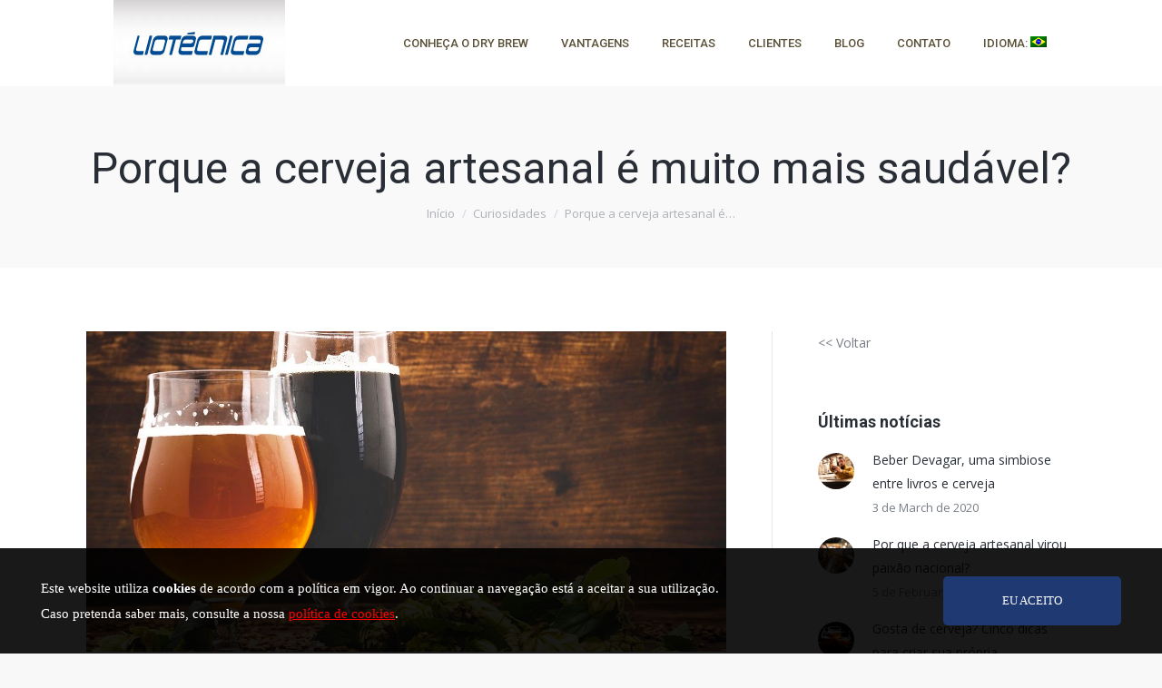

--- FILE ---
content_type: text/html; charset=UTF-8
request_url: http://www.maltdrybrew.com/porque-a-cerveja-artesanal-e-muito-mais-saudavel/
body_size: 13676
content:
<!DOCTYPE html>
<!--[if !(IE 6) | !(IE 7) | !(IE 8)  ]><!-->
<html lang="pt-BR" class="no-js">
<!--<![endif]-->
<head>
	<meta charset="UTF-8" />
		<meta name="viewport" content="width=device-width, initial-scale=1, maximum-scale=1, user-scalable=0">
		<meta name="theme-color" content="1"/>	<link rel="profile" href="http://gmpg.org/xfn/11" />
	        <script type="text/javascript">
            if (/Android|webOS|iPhone|iPad|iPod|BlackBerry|IEMobile|Opera Mini/i.test(navigator.userAgent)) {
                var originalAddEventListener = EventTarget.prototype.addEventListener,
                    oldWidth = window.innerWidth;

                EventTarget.prototype.addEventListener = function (eventName, eventHandler, useCapture) {
                    if (eventName === "resize") {
                        originalAddEventListener.call(this, eventName, function (event) {
                            if (oldWidth === window.innerWidth) {
                                return;
                            }
                            else if (oldWidth !== window.innerWidth) {
                                oldWidth = window.innerWidth;
                            }
                            if (eventHandler.handleEvent) {
                                eventHandler.handleEvent.call(this, event);
                            }
                            else {
                                eventHandler.call(this, event);
                            };
                        }, useCapture);
                    }
                    else {
                        originalAddEventListener.call(this, eventName, eventHandler, useCapture);
                    };
                };
            };
        </script>
		<title>Porque a cerveja artesanal é muito mais saudável? &#8211; Liotécnica | Dry Brew</title>
<link rel='dns-prefetch' href='//fonts.googleapis.com' />
<link rel='dns-prefetch' href='//s.w.org' />
<link rel="alternate" type="application/rss+xml" title="Feed para Liotécnica | Dry Brew &raquo;" href="http://www.maltdrybrew.com/feed/" />
<link rel="alternate" type="application/rss+xml" title="Feed de comentários para Liotécnica | Dry Brew &raquo;" href="http://www.maltdrybrew.com/comments/feed/" />
<link rel="alternate" type="application/rss+xml" title="Feed de comentários para Liotécnica | Dry Brew &raquo; Porque a cerveja artesanal é muito mais saudável?" href="http://www.maltdrybrew.com/porque-a-cerveja-artesanal-e-muito-mais-saudavel/feed/" />
		<script type="text/javascript">
			window._wpemojiSettings = {"baseUrl":"https:\/\/s.w.org\/images\/core\/emoji\/13.0.1\/72x72\/","ext":".png","svgUrl":"https:\/\/s.w.org\/images\/core\/emoji\/13.0.1\/svg\/","svgExt":".svg","source":{"concatemoji":"http:\/\/www.maltdrybrew.com\/wp-includes\/js\/wp-emoji-release.min.js?ver=5.6.16"}};
			!function(e,a,t){var n,r,o,i=a.createElement("canvas"),p=i.getContext&&i.getContext("2d");function s(e,t){var a=String.fromCharCode;p.clearRect(0,0,i.width,i.height),p.fillText(a.apply(this,e),0,0);e=i.toDataURL();return p.clearRect(0,0,i.width,i.height),p.fillText(a.apply(this,t),0,0),e===i.toDataURL()}function c(e){var t=a.createElement("script");t.src=e,t.defer=t.type="text/javascript",a.getElementsByTagName("head")[0].appendChild(t)}for(o=Array("flag","emoji"),t.supports={everything:!0,everythingExceptFlag:!0},r=0;r<o.length;r++)t.supports[o[r]]=function(e){if(!p||!p.fillText)return!1;switch(p.textBaseline="top",p.font="600 32px Arial",e){case"flag":return s([127987,65039,8205,9895,65039],[127987,65039,8203,9895,65039])?!1:!s([55356,56826,55356,56819],[55356,56826,8203,55356,56819])&&!s([55356,57332,56128,56423,56128,56418,56128,56421,56128,56430,56128,56423,56128,56447],[55356,57332,8203,56128,56423,8203,56128,56418,8203,56128,56421,8203,56128,56430,8203,56128,56423,8203,56128,56447]);case"emoji":return!s([55357,56424,8205,55356,57212],[55357,56424,8203,55356,57212])}return!1}(o[r]),t.supports.everything=t.supports.everything&&t.supports[o[r]],"flag"!==o[r]&&(t.supports.everythingExceptFlag=t.supports.everythingExceptFlag&&t.supports[o[r]]);t.supports.everythingExceptFlag=t.supports.everythingExceptFlag&&!t.supports.flag,t.DOMReady=!1,t.readyCallback=function(){t.DOMReady=!0},t.supports.everything||(n=function(){t.readyCallback()},a.addEventListener?(a.addEventListener("DOMContentLoaded",n,!1),e.addEventListener("load",n,!1)):(e.attachEvent("onload",n),a.attachEvent("onreadystatechange",function(){"complete"===a.readyState&&t.readyCallback()})),(n=t.source||{}).concatemoji?c(n.concatemoji):n.wpemoji&&n.twemoji&&(c(n.twemoji),c(n.wpemoji)))}(window,document,window._wpemojiSettings);
		</script>
		<style type="text/css">
img.wp-smiley,
img.emoji {
	display: inline !important;
	border: none !important;
	box-shadow: none !important;
	height: 1em !important;
	width: 1em !important;
	margin: 0 .07em !important;
	vertical-align: -0.1em !important;
	background: none !important;
	padding: 0 !important;
}
</style>
	<link rel='stylesheet' id='wp-block-library-css'  href='http://www.maltdrybrew.com/wp-includes/css/dist/block-library/style.min.css?ver=5.6.16' type='text/css' media='all' />
<link rel='stylesheet' id='wp-block-library-theme-css'  href='http://www.maltdrybrew.com/wp-includes/css/dist/block-library/theme.min.css?ver=5.6.16' type='text/css' media='all' />
<link rel='stylesheet' id='contact-form-7-css'  href='http://www.maltdrybrew.com/wp-content/plugins/contact-form-7/includes/css/styles.css?ver=5.3.2' type='text/css' media='all' />
<link rel='stylesheet' id='rs-plugin-settings-css'  href='http://www.maltdrybrew.com/wp-content/plugins/revslider/public/assets/css/settings.css?ver=5.4.8.3' type='text/css' media='all' />
<style id='rs-plugin-settings-inline-css' type='text/css'>
#rs-demo-id {}
</style>
<link rel='stylesheet' id='wp-date-remover-css'  href='http://www.maltdrybrew.com/wp-content/plugins/wp-date-remover/public/css/wp-date-remover-public.css?ver=1.0.0' type='text/css' media='all' />
<link rel='stylesheet' id='the7-Defaults-css'  href='http://www.maltdrybrew.com/wp-content/uploads/smile_fonts/Defaults/Defaults.css?ver=5.6.16' type='text/css' media='all' />
<link rel='stylesheet' id='the7-icomoon-material-24x24-css'  href='http://www.maltdrybrew.com/wp-content/uploads/smile_fonts/icomoon-material-24x24/icomoon-material-24x24.css?ver=5.6.16' type='text/css' media='all' />
<link rel='stylesheet' id='the7-icomoon-icomoonfree-16x16-css'  href='http://www.maltdrybrew.com/wp-content/uploads/smile_fonts/icomoon-icomoonfree-16x16/icomoon-icomoonfree-16x16.css?ver=5.6.16' type='text/css' media='all' />
<link rel='stylesheet' id='the7-icomoon-elegent-line-icons-32x32-css'  href='http://www.maltdrybrew.com/wp-content/uploads/smile_fonts/icomoon-elegent-line-icons-32x32/icomoon-elegent-line-icons-32x32.css?ver=5.6.16' type='text/css' media='all' />
<link rel='stylesheet' id='the7-icomoon-numbers-32x32-css'  href='http://www.maltdrybrew.com/wp-content/uploads/smile_fonts/icomoon-numbers-32x32/icomoon-numbers-32x32.css?ver=5.6.16' type='text/css' media='all' />
<link rel='stylesheet' id='the7-icomoon-pixeden-stroke-32x32-css'  href='http://www.maltdrybrew.com/wp-content/uploads/smile_fonts/icomoon-pixeden-stroke-32x32/icomoon-pixeden-stroke-32x32.css?ver=5.6.16' type='text/css' media='all' />
<!--[if lt IE 9]>
<link rel='stylesheet' id='vc_lte_ie9-css'  href='http://www.maltdrybrew.com/wp-content/plugins/js_composer/assets/css/vc_lte_ie9.min.css?ver=6.0.2' type='text/css' media='screen' />
<![endif]-->
<link rel='stylesheet' id='dt-web-fonts-css'  href='//fonts.googleapis.com/css?family=Roboto%3A300%2C400%2C500%2C600%2C700%7COpen+Sans%3A400%2C600%2C700&#038;ver=7.6.3.1' type='text/css' media='all' />
<link rel='stylesheet' id='dt-main-css'  href='http://www.maltdrybrew.com/wp-content/themes/dt-the7/css/main.min.css?ver=7.6.3.1' type='text/css' media='all' />
<link rel='stylesheet' id='dt-awsome-fonts-back-css'  href='http://www.maltdrybrew.com/wp-content/themes/dt-the7/fonts/FontAwesome/back-compat.min.css?ver=7.6.3.1' type='text/css' media='all' />
<link rel='stylesheet' id='dt-awsome-fonts-css'  href='http://www.maltdrybrew.com/wp-content/themes/dt-the7/fonts/FontAwesome/css/all.min.css?ver=7.6.3.1' type='text/css' media='all' />
<link rel='stylesheet' id='dt-fontello-css'  href='http://www.maltdrybrew.com/wp-content/themes/dt-the7/fonts/fontello/css/fontello.min.css?ver=7.6.3.1' type='text/css' media='all' />
<link rel='stylesheet' id='the7pt-static-css'  href='http://www.maltdrybrew.com/wp-content/plugins/dt-the7-core/assets/css/post-type.min.css?ver=7.6.3.1' type='text/css' media='all' />
<link rel='stylesheet' id='dt-custom-css'  href='http://www.maltdrybrew.com/wp-content/uploads/the7-css/custom.css?ver=ae4cac34584a' type='text/css' media='all' />
<link rel='stylesheet' id='dt-media-css'  href='http://www.maltdrybrew.com/wp-content/uploads/the7-css/media.css?ver=ae4cac34584a' type='text/css' media='all' />
<link rel='stylesheet' id='the7-mega-menu-css'  href='http://www.maltdrybrew.com/wp-content/uploads/the7-css/mega-menu.css?ver=ae4cac34584a' type='text/css' media='all' />
<link rel='stylesheet' id='the7-elements-albums-portfolio-css'  href='http://www.maltdrybrew.com/wp-content/uploads/the7-css/the7-elements-albums-portfolio.css?ver=ae4cac34584a' type='text/css' media='all' />
<link rel='stylesheet' id='the7-elements-css'  href='http://www.maltdrybrew.com/wp-content/uploads/the7-css/post-type-dynamic.css?ver=ae4cac34584a' type='text/css' media='all' />
<link rel='stylesheet' id='style-css'  href='http://www.maltdrybrew.com/wp-content/themes/dt-the7/style.css?ver=7.6.3.1' type='text/css' media='all' />
<script type='text/javascript' src='http://www.maltdrybrew.com/wp-includes/js/jquery/jquery.min.js?ver=3.5.1' id='jquery-core-js'></script>
<script type='text/javascript' src='http://www.maltdrybrew.com/wp-includes/js/jquery/jquery-migrate.min.js?ver=3.3.2' id='jquery-migrate-js'></script>
<script type='text/javascript' src='http://www.maltdrybrew.com/wp-content/plugins/revslider/public/assets/js/jquery.themepunch.tools.min.js?ver=5.4.8.3' id='tp-tools-js'></script>
<script type='text/javascript' src='http://www.maltdrybrew.com/wp-content/plugins/revslider/public/assets/js/jquery.themepunch.revolution.min.js?ver=5.4.8.3' id='revmin-js'></script>
<script type='text/javascript' src='http://www.maltdrybrew.com/wp-content/plugins/wp-date-remover/public/js/wp-date-remover-public.js?ver=1.0.0' id='wp-date-remover-js'></script>
<script type='text/javascript' id='dt-above-fold-js-extra'>
/* <![CDATA[ */
var dtLocal = {"themeUrl":"http:\/\/www.maltdrybrew.com\/wp-content\/themes\/dt-the7","passText":"Para ver esse post protegido, insira a senha abaixo:","moreButtonText":{"loading":"Carregando...","loadMore":"Veja mais"},"postID":"15441","ajaxurl":"http:\/\/www.maltdrybrew.com\/wp-admin\/admin-ajax.php","contactMessages":{"required":"One or more fields have an error. Please check and try again.","terms":"Please accept the privacy policy."},"ajaxNonce":"cf5ac409af","pageData":"","themeSettings":{"smoothScroll":"off","lazyLoading":false,"accentColor":{"mode":"gradient","color":"#004f85"},"desktopHeader":{"height":90},"floatingHeader":{"showAfter":94,"showMenu":true,"height":60,"logo":{"showLogo":true,"html":"<img class=\" preload-me\" src=\"http:\/\/www.maltdrybrew.com\/wp-content\/uploads\/2021\/12\/logo-maltdrybrew.jpg\" srcset=\"http:\/\/www.maltdrybrew.com\/wp-content\/uploads\/2021\/12\/logo-maltdrybrew.jpg 189w\" width=\"189\" height=\"95\"   sizes=\"189px\" alt=\"Liot\u00e9cnica | Dry Brew\" \/>","url":"http:\/\/www.maltdrybrew.com\/"}},"topLine":{"floatingTopLine":{"logo":{"showLogo":false,"html":""}}},"mobileHeader":{"firstSwitchPoint":990,"secondSwitchPoint":778,"firstSwitchPointHeight":90,"secondSwitchPointHeight":60},"stickyMobileHeaderFirstSwitch":{"logo":{"html":"<img class=\" preload-me\" src=\"http:\/\/www.maltdrybrew.com\/wp-content\/uploads\/2021\/12\/logo-maltdrybrew.jpg\" srcset=\"http:\/\/www.maltdrybrew.com\/wp-content\/uploads\/2021\/12\/logo-maltdrybrew.jpg 189w\" width=\"189\" height=\"95\"   sizes=\"189px\" alt=\"Liot\u00e9cnica | Dry Brew\" \/>"}},"stickyMobileHeaderSecondSwitch":{"logo":{"html":"<img class=\" preload-me\" src=\"http:\/\/www.maltdrybrew.com\/wp-content\/uploads\/2021\/12\/logo-maltdrybrew.jpg\" srcset=\"http:\/\/www.maltdrybrew.com\/wp-content\/uploads\/2021\/12\/logo-maltdrybrew.jpg 189w\" width=\"189\" height=\"95\"   sizes=\"189px\" alt=\"Liot\u00e9cnica | Dry Brew\" \/>"}},"content":{"textColor":"#594b37","headerColor":"#776b4e"},"sidebar":{"switchPoint":970},"boxedWidth":"1280px","stripes":{"stripe1":{"textColor":"#787d85","headerColor":"#3b3f4a"},"stripe2":{"textColor":"#8b9199","headerColor":"#ffffff"},"stripe3":{"textColor":"#ffffff","headerColor":"#ffffff"}}},"VCMobileScreenWidth":"768"};
var dtShare = {"shareButtonText":{"facebook":"Share on Facebook","twitter":"Tweet","pinterest":"Pin it","linkedin":"Share on Linkedin","whatsapp":"Share on Whatsapp","google":"Share on Google Plus"},"overlayOpacity":"85"};
/* ]]> */
</script>
<script type='text/javascript' src='http://www.maltdrybrew.com/wp-content/themes/dt-the7/js/above-the-fold.min.js?ver=7.6.3.1' id='dt-above-fold-js'></script>
<link rel="https://api.w.org/" href="http://www.maltdrybrew.com/wp-json/" /><link rel="alternate" type="application/json" href="http://www.maltdrybrew.com/wp-json/wp/v2/posts/15441" /><link rel="EditURI" type="application/rsd+xml" title="RSD" href="http://www.maltdrybrew.com/xmlrpc.php?rsd" />
<link rel="wlwmanifest" type="application/wlwmanifest+xml" href="http://www.maltdrybrew.com/wp-includes/wlwmanifest.xml" /> 
<meta name="generator" content="WordPress 5.6.16" />
<link rel="canonical" href="http://www.maltdrybrew.com/porque-a-cerveja-artesanal-e-muito-mais-saudavel/" />
<link rel='shortlink' href='http://www.maltdrybrew.com/?p=15441' />
<link rel="alternate" type="application/json+oembed" href="http://www.maltdrybrew.com/wp-json/oembed/1.0/embed?url=http%3A%2F%2Fwww.maltdrybrew.com%2Fporque-a-cerveja-artesanal-e-muito-mais-saudavel%2F" />
<link rel="alternate" type="text/xml+oembed" href="http://www.maltdrybrew.com/wp-json/oembed/1.0/embed?url=http%3A%2F%2Fwww.maltdrybrew.com%2Fporque-a-cerveja-artesanal-e-muito-mais-saudavel%2F&#038;format=xml" />
<style type="text/css">
.qtranxs_flag_pb {background-image: url(http://www.maltdrybrew.com/wp-content/plugins/qtranslate-x/flags/br.png); background-repeat: no-repeat;}
.qtranxs_flag_es {background-image: url(http://www.maltdrybrew.com/wp-content/plugins/qtranslate-x/flags/es.png); background-repeat: no-repeat;}
</style>
<link hreflang="pb" href="http://www.maltdrybrew.com/pb/porque-a-cerveja-artesanal-e-muito-mais-saudavel/" rel="alternate" />
<link hreflang="es" href="http://www.maltdrybrew.com/es/porque-a-cerveja-artesanal-e-muito-mais-saudavel/" rel="alternate" />
<link hreflang="x-default" href="http://www.maltdrybrew.com/porque-a-cerveja-artesanal-e-muito-mais-saudavel/" rel="alternate" />
<meta name="generator" content="qTranslate-X 3.4.6.8" />
<meta property="og:site_name" content="Liotécnica | Dry Brew" />
<meta property="og:title" content="Porque a cerveja artesanal é muito mais saudável?" />
<meta property="og:description" content="Porque em geral, cervejas artesanais podem ser classificadas como cervejas naturais. Isso porque são produzidas apenas com ingredientes naturais, o malte, um cereal, o lúpulo, uma planta, a água, a levedura ou fermento e dependendo do estilo, especiarias e frutas. Mas e aquela de sempre, do mercado, do churrascão? Não, aquela é uma cerveja quase&hellip;" />
<meta property="og:image" content="http://www.maltdrybrew.com/wp-content/uploads/2019/09/Cerveja-Artesanal.jpg" />
<meta property="og:url" content="http://www.maltdrybrew.com/porque-a-cerveja-artesanal-e-muito-mais-saudavel/" />
<meta property="og:type" content="article" />
<link rel="pingback" href="http://www.maltdrybrew.com/xmlrpc.php">
<meta name="generator" content="Powered by WPBakery Page Builder - drag and drop page builder for WordPress."/>
<meta name="generator" content="Powered by Slider Revolution 5.4.8.3 - responsive, Mobile-Friendly Slider Plugin for WordPress with comfortable drag and drop interface." />
<link rel="icon" href="http://www.maltdrybrew.com/wp-content/uploads/2017/07/favicon.png" type="image/png" sizes="16x16"/><link rel="icon" href="http://www.maltdrybrew.com/wp-content/uploads/2017/07/favicon.png" type="image/png" sizes="32x32"/><script type="text/javascript">function setREVStartSize(e){									
						try{ e.c=jQuery(e.c);var i=jQuery(window).width(),t=9999,r=0,n=0,l=0,f=0,s=0,h=0;
							if(e.responsiveLevels&&(jQuery.each(e.responsiveLevels,function(e,f){f>i&&(t=r=f,l=e),i>f&&f>r&&(r=f,n=e)}),t>r&&(l=n)),f=e.gridheight[l]||e.gridheight[0]||e.gridheight,s=e.gridwidth[l]||e.gridwidth[0]||e.gridwidth,h=i/s,h=h>1?1:h,f=Math.round(h*f),"fullscreen"==e.sliderLayout){var u=(e.c.width(),jQuery(window).height());if(void 0!=e.fullScreenOffsetContainer){var c=e.fullScreenOffsetContainer.split(",");if (c) jQuery.each(c,function(e,i){u=jQuery(i).length>0?u-jQuery(i).outerHeight(!0):u}),e.fullScreenOffset.split("%").length>1&&void 0!=e.fullScreenOffset&&e.fullScreenOffset.length>0?u-=jQuery(window).height()*parseInt(e.fullScreenOffset,0)/100:void 0!=e.fullScreenOffset&&e.fullScreenOffset.length>0&&(u-=parseInt(e.fullScreenOffset,0))}f=u}else void 0!=e.minHeight&&f<e.minHeight&&(f=e.minHeight);e.c.closest(".rev_slider_wrapper").css({height:f})					
						}catch(d){console.log("Failure at Presize of Slider:"+d)}						
					};</script>
<noscript><style type="text/css"> .wpb_animate_when_almost_visible { opacity: 1; }</style></noscript><style id='the7-custom-inline-css' type='text/css'>
.layzr-bg-off .layzr-bg {
    background-color: transparent;
}
</style>
</head>
<body class="post-template-default single single-post postid-15441 single-format-standard wp-embed-responsive the7-core-ver-2.0.7 no-comments dt-responsive-on accent-gradient srcset-enabled btn-flat custom-btn-color custom-btn-hover-color phantom-fade phantom-disable-decoration phantom-custom-logo-on floating-mobile-menu-icon top-header first-switch-logo-left first-switch-menu-right second-switch-logo-left second-switch-menu-right right-mobile-menu layzr-loading-on no-avatars popup-message-style dt-fa-compatibility the7-ver-7.6.3.1 wpb-js-composer js-comp-ver-6.0.2 vc_responsive">
<!-- The7 7.6.3.1 -->

<div id="page" >
	<a class="skip-link screen-reader-text" href="#content">Pular para o conteúdo</a>

<div class="masthead inline-header right full-height small-mobile-menu-icon mobile-menu-icon-bg-on show-device-logo show-mobile-logo"  role="banner">

	<div class="top-bar line-content top-bar-empty">
	<div class="top-bar-bg" ></div>
	<div class="mini-widgets left-widgets"></div><div class="mini-widgets right-widgets"></div></div>

	<header class="header-bar">

		<div class="branding">
	<div id="site-title" class="assistive-text">Liotécnica | Dry Brew</div>
	<div id="site-description" class="assistive-text">Extrato de Malte</div>
	<a class="" href="http://www.maltdrybrew.com/"><img class=" preload-me" src="http://www.maltdrybrew.com/wp-content/uploads/2021/12/logo-maltdrybrew.jpg" srcset="http://www.maltdrybrew.com/wp-content/uploads/2021/12/logo-maltdrybrew.jpg 189w" width="189" height="95"   sizes="189px" alt="Liotécnica | Dry Brew" /><img class="mobile-logo preload-me" src="http://www.maltdrybrew.com/wp-content/uploads/2021/12/logo-maltdrybrew.jpg" srcset="http://www.maltdrybrew.com/wp-content/uploads/2021/12/logo-maltdrybrew.jpg 189w" width="189" height="95"   sizes="189px" alt="Liotécnica | Dry Brew" /></a></div>

		<ul id="primary-menu" class="main-nav underline-decoration l-to-r-line outside-item-double-margin" role="navigation"><li class="menu-item menu-item-type-custom menu-item-object-custom menu-item-9 first"><a href='#conheca' data-level='1'><span class="menu-item-text"><span class="menu-text">Conheça o Dry Brew</span></span></a></li> <li class="menu-item menu-item-type-custom menu-item-object-custom menu-item-10"><a href='#vantagens' data-level='1'><span class="menu-item-text"><span class="menu-text">Vantagens</span></span></a></li> <li class="menu-item menu-item-type-custom menu-item-object-custom menu-item-11"><a href='#receitas' data-level='1'><span class="menu-item-text"><span class="menu-text">Receitas</span></span></a></li> <li class="menu-item menu-item-type-custom menu-item-object-custom menu-item-1290"><a href='#clientes' data-level='1'><span class="menu-item-text"><span class="menu-text">Clientes</span></span></a></li> <li class="menu-item menu-item-type-custom menu-item-object-custom menu-item-15145"><a href='#blog' data-level='1'><span class="menu-item-text"><span class="menu-text">Blog</span></span></a></li> <li class="menu-item menu-item-type-custom menu-item-object-custom menu-item-1292"><a href='#contato' data-level='1'><span class="menu-item-text"><span class="menu-text">Contato</span></span></a></li> <li class="qtranxs-lang-menu qtranxs-lang-menu-pb menu-item menu-item-type-custom menu-item-object-custom menu-item-has-children menu-item-15194 has-children"><a href='#' title='Português' class='not-clickable-item' data-level='1'><span class="menu-item-text"><span class="menu-text">Idioma:&nbsp;<img src="http://www.maltdrybrew.com/wp-content/plugins/qtranslate-x/flags/br.png" alt="Português" /></span></span></a><ul class="sub-nav gradient-hover hover-style-bg"><li class="qtranxs-lang-menu-item qtranxs-lang-menu-item-pb menu-item menu-item-type-custom menu-item-object-custom menu-item-15195 first"><a href='http://www.maltdrybrew.com/pb/porque-a-cerveja-artesanal-e-muito-mais-saudavel/' title='Português' data-level='2'><span class="menu-item-text"><span class="menu-text"><img src="http://www.maltdrybrew.com/wp-content/plugins/qtranslate-x/flags/br.png" alt="Português" />&nbsp;Português</span></span></a></li> <li class="qtranxs-lang-menu-item qtranxs-lang-menu-item-es menu-item menu-item-type-custom menu-item-object-custom menu-item-15196"><a href='http://www.maltdrybrew.com/es/porque-a-cerveja-artesanal-e-muito-mais-saudavel/' title='Español' data-level='2'><span class="menu-item-text"><span class="menu-text"><img src="http://www.maltdrybrew.com/wp-content/plugins/qtranslate-x/flags/es.png" alt="Español" />&nbsp;Español</span></span></a></li> </ul></li> </ul>
		
	</header>

</div>
<div class='dt-close-mobile-menu-icon'><span></span></div>
<div class='dt-mobile-header'>
	<ul id="mobile-menu" class="mobile-main-nav" role="navigation">
		<li class="menu-item menu-item-type-custom menu-item-object-custom menu-item-9 first"><a href='#conheca' data-level='1'><span class="menu-item-text"><span class="menu-text">Conheça o Dry Brew</span></span></a></li> <li class="menu-item menu-item-type-custom menu-item-object-custom menu-item-10"><a href='#vantagens' data-level='1'><span class="menu-item-text"><span class="menu-text">Vantagens</span></span></a></li> <li class="menu-item menu-item-type-custom menu-item-object-custom menu-item-11"><a href='#receitas' data-level='1'><span class="menu-item-text"><span class="menu-text">Receitas</span></span></a></li> <li class="menu-item menu-item-type-custom menu-item-object-custom menu-item-1290"><a href='#clientes' data-level='1'><span class="menu-item-text"><span class="menu-text">Clientes</span></span></a></li> <li class="menu-item menu-item-type-custom menu-item-object-custom menu-item-15145"><a href='#blog' data-level='1'><span class="menu-item-text"><span class="menu-text">Blog</span></span></a></li> <li class="menu-item menu-item-type-custom menu-item-object-custom menu-item-1292"><a href='#contato' data-level='1'><span class="menu-item-text"><span class="menu-text">Contato</span></span></a></li> <li class="qtranxs-lang-menu qtranxs-lang-menu-pb menu-item menu-item-type-custom menu-item-object-custom menu-item-has-children menu-item-15194 has-children"><a href='#' title='Português' class='not-clickable-item' data-level='1'><span class="menu-item-text"><span class="menu-text">Idioma:&nbsp;<img src="http://www.maltdrybrew.com/wp-content/plugins/qtranslate-x/flags/br.png" alt="Português" /></span></span></a><ul class="sub-nav gradient-hover hover-style-bg"><li class="qtranxs-lang-menu-item qtranxs-lang-menu-item-pb menu-item menu-item-type-custom menu-item-object-custom menu-item-15195 first"><a href='http://www.maltdrybrew.com/pb/porque-a-cerveja-artesanal-e-muito-mais-saudavel/' title='Português' data-level='2'><span class="menu-item-text"><span class="menu-text"><img src="http://www.maltdrybrew.com/wp-content/plugins/qtranslate-x/flags/br.png" alt="Português" />&nbsp;Português</span></span></a></li> <li class="qtranxs-lang-menu-item qtranxs-lang-menu-item-es menu-item menu-item-type-custom menu-item-object-custom menu-item-15196"><a href='http://www.maltdrybrew.com/es/porque-a-cerveja-artesanal-e-muito-mais-saudavel/' title='Español' data-level='2'><span class="menu-item-text"><span class="menu-text"><img src="http://www.maltdrybrew.com/wp-content/plugins/qtranslate-x/flags/es.png" alt="Español" />&nbsp;Español</span></span></a></li> </ul></li> 	</ul>
	<div class='mobile-mini-widgets-in-menu'></div>
</div>


		<div class="page-title title-center solid-bg page-title-responsive-enabled">
			<div class="wf-wrap">

				<div class="page-title-head hgroup"><h1 class="entry-title">Porque a cerveja artesanal é muito mais saudável?</h1></div><div class="page-title-breadcrumbs"><div class="assistive-text">Você está aqui:</div><ol class="breadcrumbs text-small" xmlns:v="http://rdf.data-vocabulary.org/#"><li typeof="v:Breadcrumb"><a rel="v:url" property="v:title" href="http://www.maltdrybrew.com/" title="">Início</a></li><li typeof="v:Breadcrumb"><a rel="v:url" property="v:title" href="http://www.maltdrybrew.com/category/curiosidades/">Curiosidades</a></li><li class="current">Porque a cerveja artesanal é&hellip;</li></ol></div>			</div>
		</div>

		

<div id="main" class="sidebar-right sidebar-divider-vertical"  >

	
	<div class="main-gradient"></div>
	<div class="wf-wrap">
	<div class="wf-container-main">

	

			<div id="content" class="content" role="main">

				
<article id="post-15441" class="post-15441 post type-post status-publish format-standard has-post-thumbnail category-curiosidades category-lifestyle-hobby category-60 category-11 description-off">

	<div class="post-thumbnail"><img class="preload-me lazy-load" src="data:image/svg+xml,%3Csvg%20xmlns%3D&#39;http%3A%2F%2Fwww.w3.org%2F2000%2Fsvg&#39;%20viewBox%3D&#39;0%200%201200%20600&#39;%2F%3E" data-src="http://www.maltdrybrew.com/wp-content/uploads/2019/09/Cerveja-Artesanal-1200x600.jpg" data-srcset="http://www.maltdrybrew.com/wp-content/uploads/2019/09/Cerveja-Artesanal-1200x600.jpg 1200w" width="1200" height="600"  title="beer surrounded by hops on wooden background" alt="" /></div><div class="entry-content"><p>Porque em geral, cervejas artesanais podem ser classificadas como cervejas naturais. Isso porque são produzidas apenas com ingredientes naturais, o malte, um cereal, o lúpulo, uma planta, a água, a levedura ou fermento e dependendo do estilo, especiarias e frutas. Mas e aquela de sempre, do mercado, do churrascão? Não, aquela é uma cerveja quase artificial e eu te conto porque.</p>
<p>Pra começar, nossa legislação permite a substituição de até 45% do malte por outra fonte de açúcar (o malte fornece açúcar nobre pra fermentação acontecer) e a grande indústria opta pelo uso de um ingrediente chamado “high maltose”, uma espécie de xarope superconcentrado extraído do milho. Seria como o açúcar de cana refinado, que não é um ingrediente artificial (chegaremos lá), mas não é dos mais saudáveis. E a grande indústria usa isso, porque é muito mais barato do que o malte, mas não traz cor nem sabor pra cerveja, só serve pra gerar álcool, e cá entre nós, eles não estão muito preocupados em oferecer um produto saboroso e isso deveria te preocupar.</p>
<div class="teads-adCall"></div>
<p>Pois bem, além dessa substituição do malte por um açúcar de menor qualidade, há nas grandes indústrias um processo de aceleração da fermentação e maturação da cerveja, que deveria ficar no mínimo 20 dias em produção, mas esse pessoal consegue diminuir pra 7 dias, porque precisam liberar espaço nos tanques, e pra fazer isso usam artifícios. Por exemplo, para evitar a formação de espuma durante a fermentação, o que é natural do processo, utilizam “polidimetilsiloxano” e fazem isso pra ter mais espaço no tanque e lucrar mais. Sinistro né? Mas tem</p>
<div class="quote-wrapper right">
<h2 class="quote-content"><span class="left-quote">“</span>Não bastasse isso, algumas cervejas levam corante. Isso mesmo, corante. Aquela “cerveja preta” comum por exemplo, é escurecida com “corante caramelo IV”, o mesmo da coca-cola, por isso ela é tão adocicada. Enquanto uma cerveja escura de verdade, é feita com maltes tostados e torrados, ingredientes naturais.<span class="right-quote">”</span></h2>
</div>
<p>mais, por usar pouca quantidade de malte e principalmente de lúpulo, que tem propriedades antioxidantes e estabilizantes, precisam usar “ascorbato de sódio”, “sulfito de potássio” entre outros, a lista é grande. E o pior, isso não precisa ser declarado no rótulo, você vai ler apenas “antioxidante INS 315” e “estabilizante INS 405” ou coisa do tipo.</p>
<p>Não bastasse isso, algumas cervejas levam corante. Isso mesmo, corante. Aquela “cerveja preta” comum por exemplo, é escurecida com “corante caramelo IV”, o mesmo da coca-cola, por isso ela é tão adocicada. Enquanto uma cerveja escura de verdade, é feita com maltes tostados e torrados, ingredientes naturais. A propósito, dependendo da cerveja, até mesmo a “tipo pilsen” leva um pouco de corante, porque quem dá cor na cerveja é o malte, mas quando se substitui 45% dele, é preciso corrigir a coloração pra chegar naquele tom amarelo-palha. Por esses motivos, é muito mais saudável consumir cervejas artesanais, porque normalmente não usam esse tipo de artimanha e respeitam o consumidor. Leia um rótulo de uma cerveja artesanal e de uma comum e verá. Beber boas cervejas é uma questão de qualidade de vida. Agora escolha uma cerveja de verdade e divirta-se.<br />
Saúde!</p>
<p>&nbsp;</p>
<p>—</p>
<h4>Matéria publicada em: <a href="https://www.rdnews.com.br/colunistas/vinicius-masutti/porque-a-cerveja-artesanal-e-muito-mais-saudavel/116626" target="_blank" rel="noopener">https://www.rdnews.com.br/colunistas/vinicius-masutti/porque-a-cerveja-artesanal-e-muito-mais-saudavel/116626</a></h4>
</div><div class="single-related-posts"><h3>Related Posts</h3><section class="items-grid"><div class=" related-item"><article class="post-format-standard"><div class="mini-post-img"><a class="alignleft post-rollover layzr-bg" href="http://www.maltdrybrew.com/pesquisador-brasileiro-descobre-que-musica-pode-mudar-o-sabor-da-cerveja/" aria-label="Post image"><img class="preload-me lazy-load" src="data:image/svg+xml,%3Csvg%20xmlns%3D&#39;http%3A%2F%2Fwww.w3.org%2F2000%2Fsvg&#39;%20viewBox%3D&#39;0%200%20110%2080&#39;%2F%3E" data-src="http://www.maltdrybrew.com/wp-content/uploads/2019/11/6197104978_5be23753e4_b-110x80.jpg" data-srcset="http://www.maltdrybrew.com/wp-content/uploads/2019/11/6197104978_5be23753e4_b-110x80.jpg 110w, http://www.maltdrybrew.com/wp-content/uploads/2019/11/6197104978_5be23753e4_b-220x160.jpg 220w" width="110" height="80"  alt="" /></a></div><div class="post-content"><a href="http://www.maltdrybrew.com/pesquisador-brasileiro-descobre-que-musica-pode-mudar-o-sabor-da-cerveja/">Pesquisador brasileiro descobre que música pode mudar o sabor da cerveja</a><br /><time class="text-secondary" datetime="2019-11-14T12:18:00+00:00">14 de November de 2019</time></div></article></div><div class=" related-item"><article class="post-format-standard"><div class="mini-post-img"><a class="alignleft post-rollover layzr-bg" href="http://www.maltdrybrew.com/cervejaria-inova-e-cria-a-primeira-cerveja-zero-acucar-zero-carboidrato-do-brasil/" aria-label="Post image"><img class="preload-me lazy-load" src="data:image/svg+xml,%3Csvg%20xmlns%3D&#39;http%3A%2F%2Fwww.w3.org%2F2000%2Fsvg&#39;%20viewBox%3D&#39;0%200%20110%2080&#39;%2F%3E" data-src="http://www.maltdrybrew.com/wp-content/uploads/2019/10/ae742f33-70fb-4dfc-933c-937962ffd388-110x80.jpg" data-srcset="http://www.maltdrybrew.com/wp-content/uploads/2019/10/ae742f33-70fb-4dfc-933c-937962ffd388-110x80.jpg 110w, http://www.maltdrybrew.com/wp-content/uploads/2019/10/ae742f33-70fb-4dfc-933c-937962ffd388-220x160.jpg 220w" width="110" height="80"  alt="" /></a></div><div class="post-content"><a href="http://www.maltdrybrew.com/cervejaria-inova-e-cria-a-primeira-cerveja-zero-acucar-zero-carboidrato-do-brasil/">Cervejaria inova e cria a primeira cerveja zero açúcar/ zero carboidrato do Brasil</a><br /><time class="text-secondary" datetime="2019-10-24T17:40:38+00:00">24 de October de 2019</time></div></article></div><div class=" related-item"><article class="post-format-standard"><div class="mini-post-img"><a class="alignleft post-rollover layzr-bg" href="http://www.maltdrybrew.com/historia-da-cerveja-vira-samba-e-entra-na-avenida-no-carnaval-2020/" aria-label="Post image"><img class="preload-me lazy-load" src="data:image/svg+xml,%3Csvg%20xmlns%3D&#39;http%3A%2F%2Fwww.w3.org%2F2000%2Fsvg&#39;%20viewBox%3D&#39;0%200%20110%2080&#39;%2F%3E" data-src="http://www.maltdrybrew.com/wp-content/uploads/2019/09/nene-1024x683-110x80.jpg" data-srcset="http://www.maltdrybrew.com/wp-content/uploads/2019/09/nene-1024x683-110x80.jpg 110w, http://www.maltdrybrew.com/wp-content/uploads/2019/09/nene-1024x683-220x160.jpg 220w" width="110" height="80"  alt="" /></a></div><div class="post-content"><a href="http://www.maltdrybrew.com/historia-da-cerveja-vira-samba-e-entra-na-avenida-no-carnaval-2020/">História da cerveja vira samba e entra na avenida no Carnaval 2020</a><br /><time class="text-secondary" datetime="2019-09-30T11:33:04+00:00">30 de September de 2019</time></div></article></div><div class=" related-item"><article class="post-format-standard"><div class="mini-post-img"><a class="alignleft post-rollover layzr-bg" href="http://www.maltdrybrew.com/cerveja-nos-cabelos-especialista-ensina-usar-a-bebida-para-hidratar-e-reestruturar-os-fios/" aria-label="Post image"><img class="preload-me lazy-load" src="data:image/svg+xml,%3Csvg%20xmlns%3D&#39;http%3A%2F%2Fwww.w3.org%2F2000%2Fsvg&#39;%20viewBox%3D&#39;0%200%20110%2080&#39;%2F%3E" data-src="http://www.maltdrybrew.com/wp-content/uploads/2019/09/01-110x80.png" data-srcset="http://www.maltdrybrew.com/wp-content/uploads/2019/09/01-110x80.png 110w, http://www.maltdrybrew.com/wp-content/uploads/2019/09/01-220x160.png 220w" width="110" height="80"  alt="" /></a></div><div class="post-content"><a href="http://www.maltdrybrew.com/cerveja-nos-cabelos-especialista-ensina-usar-a-bebida-para-hidratar-e-reestruturar-os-fios/">Cerveja nos cabelos? Especialista ensina usar a bebida para hidratar e reestruturar os fios</a><br /><time class="text-secondary" datetime="2019-09-09T11:49:01+00:00">9 de September de 2019</time></div></article></div><div class=" related-item"><article class="post-format-standard"><div class="mini-post-img"><a class="alignleft post-rollover layzr-bg" href="http://www.maltdrybrew.com/12-grandes-avancos-que-a-humanidade-deve-a-cerveja/" aria-label="Post image"><img class="preload-me lazy-load" src="data:image/svg+xml,%3Csvg%20xmlns%3D&#39;http%3A%2F%2Fwww.w3.org%2F2000%2Fsvg&#39;%20viewBox%3D&#39;0%200%20110%2080&#39;%2F%3E" data-src="http://www.maltdrybrew.com/wp-content/uploads/2019/07/size_960_16_9_cerveja5-110x80.jpg" data-srcset="http://www.maltdrybrew.com/wp-content/uploads/2019/07/size_960_16_9_cerveja5-110x80.jpg 110w, http://www.maltdrybrew.com/wp-content/uploads/2019/07/size_960_16_9_cerveja5-220x160.jpg 220w" width="110" height="80"  alt="" /></a></div><div class="post-content"><a href="http://www.maltdrybrew.com/12-grandes-avancos-que-a-humanidade-deve-a-cerveja/">12 grandes avanços que a humanidade deve à cerveja</a><br /><time class="text-secondary" datetime="2019-07-30T09:51:34+00:00">30 de July de 2019</time></div></article></div><div class=" related-item"><article class="post-format-standard"><div class="mini-post-img"><a class="alignleft post-rollover layzr-bg" href="http://www.maltdrybrew.com/consumo-de-cerveja-sustentou-antiga-sociedade-peruana-diz-estudo/" aria-label="Post image"><img class="preload-me lazy-load" src="data:image/svg+xml,%3Csvg%20xmlns%3D&#39;http%3A%2F%2Fwww.w3.org%2F2000%2Fsvg&#39;%20viewBox%3D&#39;0%200%20110%2080&#39;%2F%3E" data-src="http://www.maltdrybrew.com/wp-content/uploads/2019/06/unnamed-1-2-110x80.jpg" data-srcset="http://www.maltdrybrew.com/wp-content/uploads/2019/06/unnamed-1-2-110x80.jpg 110w, http://www.maltdrybrew.com/wp-content/uploads/2019/06/unnamed-1-2-220x160.jpg 220w" width="110" height="80"  alt="" /></a></div><div class="post-content"><a href="http://www.maltdrybrew.com/consumo-de-cerveja-sustentou-antiga-sociedade-peruana-diz-estudo/">Consumo de cerveja sustentou antiga sociedade peruana, diz estudo</a><br /><time class="text-secondary" datetime="2019-06-28T11:03:18+00:00">28 de June de 2019</time></div></article></div></section></div>
</article>

			</div><!-- #content -->

			
	<aside id="sidebar" class="sidebar">
		<div class="sidebar-content widget-divider-off">
			<section id="nav_menu-4" class="widget widget_nav_menu"><div class="menu-menu2-container"><ul id="menu-menu2" class="menu"><li id="menu-item-15291" class="menu-item menu-item-type-post_type menu-item-object-page menu-item-home menu-item-15291"><a href="http://www.maltdrybrew.com/"><< Voltar</a></li>
</ul></div></section><section id="presscore-blog-posts-10" class="widget widget_presscore-blog-posts"><div class="widget-title">Últimas notícias</div><ul class="recent-posts round-images"><li><article class="post-format-standard"><div class="mini-post-img"><a class="alignleft post-rollover layzr-bg" href="http://www.maltdrybrew.com/beber-devagar-uma-simbiose-entre-livros-e-cerveja/" aria-label="Post image"><img class="preload-me lazy-load" src="data:image/svg+xml,%3Csvg%20xmlns%3D&#39;http%3A%2F%2Fwww.w3.org%2F2000%2Fsvg&#39;%20viewBox%3D&#39;0%200%2040%2040&#39;%2F%3E" data-src="http://www.maltdrybrew.com/wp-content/uploads/2020/03/Beber-Devagar-uma-simbiose-entre-livros-e-cerveja-40x40.jpg" data-srcset="http://www.maltdrybrew.com/wp-content/uploads/2020/03/Beber-Devagar-uma-simbiose-entre-livros-e-cerveja-40x40.jpg 40w, http://www.maltdrybrew.com/wp-content/uploads/2020/03/Beber-Devagar-uma-simbiose-entre-livros-e-cerveja-80x80.jpg 80w" width="40" height="40"  alt="" /></a></div><div class="post-content"><a href="http://www.maltdrybrew.com/beber-devagar-uma-simbiose-entre-livros-e-cerveja/">Beber Devagar, uma simbiose entre livros e cerveja</a><br /><time class="text-secondary" datetime="2020-03-03T15:55:24+00:00">3 de March de 2020</time></div></article></li><li><article class="post-format-standard"><div class="mini-post-img"><a class="alignleft post-rollover layzr-bg" href="http://www.maltdrybrew.com/por-que-a-cerveja-artesanal-virou-paixao-nacional/" aria-label="Post image"><img class="preload-me lazy-load" src="data:image/svg+xml,%3Csvg%20xmlns%3D&#39;http%3A%2F%2Fwww.w3.org%2F2000%2Fsvg&#39;%20viewBox%3D&#39;0%200%2040%2040&#39;%2F%3E" data-src="http://www.maltdrybrew.com/wp-content/uploads/2020/02/pexels-photo-1269025-40x40.jpeg" data-srcset="http://www.maltdrybrew.com/wp-content/uploads/2020/02/pexels-photo-1269025-40x40.jpeg 40w, http://www.maltdrybrew.com/wp-content/uploads/2020/02/pexels-photo-1269025-80x80.jpeg 80w" width="40" height="40"  alt="" /></a></div><div class="post-content"><a href="http://www.maltdrybrew.com/por-que-a-cerveja-artesanal-virou-paixao-nacional/">Por que a cerveja artesanal virou paixão nacional?</a><br /><time class="text-secondary" datetime="2020-02-05T16:55:41+00:00">5 de February de 2020</time></div></article></li><li><article class="post-format-standard"><div class="mini-post-img"><a class="alignleft post-rollover layzr-bg" href="http://www.maltdrybrew.com/cinco-dicas-para-criar-microcervejaria/" aria-label="Post image"><img class="preload-me lazy-load" src="data:image/svg+xml,%3Csvg%20xmlns%3D&#39;http%3A%2F%2Fwww.w3.org%2F2000%2Fsvg&#39;%20viewBox%3D&#39;0%200%2040%2040&#39;%2F%3E" data-src="http://www.maltdrybrew.com/wp-content/uploads/2019/11/cerveja-40x40.jpg" data-srcset="http://www.maltdrybrew.com/wp-content/uploads/2019/11/cerveja-40x40.jpg 40w, http://www.maltdrybrew.com/wp-content/uploads/2019/11/cerveja-80x80.jpg 80w" width="40" height="40"  alt="" /></a></div><div class="post-content"><a href="http://www.maltdrybrew.com/cinco-dicas-para-criar-microcervejaria/">Gosta de cerveja? Cinco dicas para criar sua própria microcervejaria</a><br /><time class="text-secondary" datetime="2019-11-19T12:00:39+00:00">19 de November de 2019</time></div></article></li><li><article class="post-format-standard"><div class="mini-post-img"><a class="alignleft post-rollover layzr-bg" href="http://www.maltdrybrew.com/pesquisador-brasileiro-descobre-que-musica-pode-mudar-o-sabor-da-cerveja/" aria-label="Post image"><img class="preload-me lazy-load" src="data:image/svg+xml,%3Csvg%20xmlns%3D&#39;http%3A%2F%2Fwww.w3.org%2F2000%2Fsvg&#39;%20viewBox%3D&#39;0%200%2040%2040&#39;%2F%3E" data-src="http://www.maltdrybrew.com/wp-content/uploads/2019/11/6197104978_5be23753e4_b-40x40.jpg" data-srcset="http://www.maltdrybrew.com/wp-content/uploads/2019/11/6197104978_5be23753e4_b-40x40.jpg 40w, http://www.maltdrybrew.com/wp-content/uploads/2019/11/6197104978_5be23753e4_b-80x80.jpg 80w" width="40" height="40"  alt="" /></a></div><div class="post-content"><a href="http://www.maltdrybrew.com/pesquisador-brasileiro-descobre-que-musica-pode-mudar-o-sabor-da-cerveja/">Pesquisador brasileiro descobre que música pode mudar o sabor da cerveja</a><br /><time class="text-secondary" datetime="2019-11-14T12:18:00+00:00">14 de November de 2019</time></div></article></li><li><article class="post-format-standard"><div class="mini-post-img"><a class="alignleft post-rollover layzr-bg" href="http://www.maltdrybrew.com/cervejaria-inova-e-cria-a-primeira-cerveja-zero-acucar-zero-carboidrato-do-brasil/" aria-label="Post image"><img class="preload-me lazy-load" src="data:image/svg+xml,%3Csvg%20xmlns%3D&#39;http%3A%2F%2Fwww.w3.org%2F2000%2Fsvg&#39;%20viewBox%3D&#39;0%200%2040%2040&#39;%2F%3E" data-src="http://www.maltdrybrew.com/wp-content/uploads/2019/10/ae742f33-70fb-4dfc-933c-937962ffd388-40x40.jpg" data-srcset="http://www.maltdrybrew.com/wp-content/uploads/2019/10/ae742f33-70fb-4dfc-933c-937962ffd388-40x40.jpg 40w, http://www.maltdrybrew.com/wp-content/uploads/2019/10/ae742f33-70fb-4dfc-933c-937962ffd388-80x80.jpg 80w" width="40" height="40"  alt="" /></a></div><div class="post-content"><a href="http://www.maltdrybrew.com/cervejaria-inova-e-cria-a-primeira-cerveja-zero-acucar-zero-carboidrato-do-brasil/">Cervejaria inova e cria a primeira cerveja zero açúcar/ zero carboidrato do Brasil</a><br /><time class="text-secondary" datetime="2019-10-24T17:40:38+00:00">24 de October de 2019</time></div></article></li><li><article class="post-format-standard"><div class="mini-post-img"><a class="alignleft post-rollover layzr-bg" href="http://www.maltdrybrew.com/historia-da-cerveja-vira-samba-e-entra-na-avenida-no-carnaval-2020/" aria-label="Post image"><img class="preload-me lazy-load" src="data:image/svg+xml,%3Csvg%20xmlns%3D&#39;http%3A%2F%2Fwww.w3.org%2F2000%2Fsvg&#39;%20viewBox%3D&#39;0%200%2040%2040&#39;%2F%3E" data-src="http://www.maltdrybrew.com/wp-content/uploads/2019/09/nene-1024x683-40x40.jpg" data-srcset="http://www.maltdrybrew.com/wp-content/uploads/2019/09/nene-1024x683-40x40.jpg 40w, http://www.maltdrybrew.com/wp-content/uploads/2019/09/nene-1024x683-80x80.jpg 80w" width="40" height="40"  alt="" /></a></div><div class="post-content"><a href="http://www.maltdrybrew.com/historia-da-cerveja-vira-samba-e-entra-na-avenida-no-carnaval-2020/">História da cerveja vira samba e entra na avenida no Carnaval 2020</a><br /><time class="text-secondary" datetime="2019-09-30T11:33:04+00:00">30 de September de 2019</time></div></article></li><li><article class="post-format-standard"><div class="mini-post-img"><a class="alignleft post-rollover layzr-bg" href="http://www.maltdrybrew.com/porque-a-cerveja-artesanal-e-muito-mais-saudavel/" aria-label="Post image"><img class="preload-me lazy-load" src="data:image/svg+xml,%3Csvg%20xmlns%3D&#39;http%3A%2F%2Fwww.w3.org%2F2000%2Fsvg&#39;%20viewBox%3D&#39;0%200%2040%2040&#39;%2F%3E" data-src="http://www.maltdrybrew.com/wp-content/uploads/2019/09/Cerveja-Artesanal-40x40.jpg" data-srcset="http://www.maltdrybrew.com/wp-content/uploads/2019/09/Cerveja-Artesanal-40x40.jpg 40w, http://www.maltdrybrew.com/wp-content/uploads/2019/09/Cerveja-Artesanal-80x80.jpg 80w" width="40" height="40"  alt="" /></a></div><div class="post-content"><a href="http://www.maltdrybrew.com/porque-a-cerveja-artesanal-e-muito-mais-saudavel/">Porque a cerveja artesanal é muito mais saudável?</a><br /><time class="text-secondary" datetime="2019-09-12T11:54:17+00:00">12 de September de 2019</time></div></article></li><li><article class="post-format-standard"><div class="mini-post-img"><a class="alignleft post-rollover layzr-bg" href="http://www.maltdrybrew.com/cerveja-nos-cabelos-especialista-ensina-usar-a-bebida-para-hidratar-e-reestruturar-os-fios/" aria-label="Post image"><img class="preload-me lazy-load" src="data:image/svg+xml,%3Csvg%20xmlns%3D&#39;http%3A%2F%2Fwww.w3.org%2F2000%2Fsvg&#39;%20viewBox%3D&#39;0%200%2040%2040&#39;%2F%3E" data-src="http://www.maltdrybrew.com/wp-content/uploads/2019/09/01-40x40.png" data-srcset="http://www.maltdrybrew.com/wp-content/uploads/2019/09/01-40x40.png 40w, http://www.maltdrybrew.com/wp-content/uploads/2019/09/01-80x80.png 80w" width="40" height="40"  alt="" /></a></div><div class="post-content"><a href="http://www.maltdrybrew.com/cerveja-nos-cabelos-especialista-ensina-usar-a-bebida-para-hidratar-e-reestruturar-os-fios/">Cerveja nos cabelos? Especialista ensina usar a bebida para hidratar e reestruturar os fios</a><br /><time class="text-secondary" datetime="2019-09-09T11:49:01+00:00">9 de September de 2019</time></div></article></li><li><article class="post-format-standard"><div class="mini-post-img"><a class="alignleft post-rollover layzr-bg" href="http://www.maltdrybrew.com/chopp-e-cerveja-entenda-as-diferencas/" aria-label="Post image"><img class="preload-me lazy-load" src="data:image/svg+xml,%3Csvg%20xmlns%3D&#39;http%3A%2F%2Fwww.w3.org%2F2000%2Fsvg&#39;%20viewBox%3D&#39;0%200%2040%2040&#39;%2F%3E" data-src="http://www.maltdrybrew.com/wp-content/uploads/2019/08/opa1-600x300-40x40.png" data-srcset="http://www.maltdrybrew.com/wp-content/uploads/2019/08/opa1-600x300-40x40.png 40w, http://www.maltdrybrew.com/wp-content/uploads/2019/08/opa1-600x300-80x80.png 80w" width="40" height="40"  alt="" /></a></div><div class="post-content"><a href="http://www.maltdrybrew.com/chopp-e-cerveja-entenda-as-diferencas/">Chopp e Cerveja: entenda as diferenças</a><br /><time class="text-secondary" datetime="2019-08-27T16:19:08+00:00">27 de August de 2019</time></div></article></li><li><article class="post-format-standard"><div class="mini-post-img"><a class="alignleft post-rollover layzr-bg" href="http://www.maltdrybrew.com/12-grandes-avancos-que-a-humanidade-deve-a-cerveja/" aria-label="Post image"><img class="preload-me lazy-load" src="data:image/svg+xml,%3Csvg%20xmlns%3D&#39;http%3A%2F%2Fwww.w3.org%2F2000%2Fsvg&#39;%20viewBox%3D&#39;0%200%2040%2040&#39;%2F%3E" data-src="http://www.maltdrybrew.com/wp-content/uploads/2019/07/size_960_16_9_cerveja5-40x40.jpg" data-srcset="http://www.maltdrybrew.com/wp-content/uploads/2019/07/size_960_16_9_cerveja5-40x40.jpg 40w, http://www.maltdrybrew.com/wp-content/uploads/2019/07/size_960_16_9_cerveja5-80x80.jpg 80w" width="40" height="40"  alt="" /></a></div><div class="post-content"><a href="http://www.maltdrybrew.com/12-grandes-avancos-que-a-humanidade-deve-a-cerveja/">12 grandes avanços que a humanidade deve à cerveja</a><br /><time class="text-secondary" datetime="2019-07-30T09:51:34+00:00">30 de July de 2019</time></div></article></li></ul></section>		</div>
	</aside><!-- #sidebar -->


	</div><!-- .wf-container -->
	</div><!-- .wf-wrap -->

	
	</div><!-- #main -->

	


	<!-- !Footer -->
	<footer id="footer" class="footer solid-bg">

		
<!-- !Bottom-bar -->
<div id="bottom-bar" class="logo-left" role="contentinfo">
    <div class="wf-wrap">
        <div class="wf-container-bottom">

			<div id="branding-bottom"><a class="" href="http://www.maltdrybrew.com/"><img class=" preload-me" src="http://www.maltdrybrew.com/wp-content/uploads/2017/08/logo_footer-1.png" srcset="http://www.maltdrybrew.com/wp-content/uploads/2017/08/logo_footer-1.png 184w" width="184" height="42"   sizes="184px" alt="Liotécnica | Dry Brew" /></a></div>
                <div class="wf-float-left">

					Desenvolvido por <a href="http://www.mazzanti.com.br">Agência Mazzanti.</a>
                </div>

			
            <div class="wf-float-right">

				<div class="mini-nav"><ul id="bottom-menu"><li class="menu-item menu-item-type-custom menu-item-object-custom menu-item-9 first"><a href='#conheca' data-level='1'><span class="menu-item-text"><span class="menu-text">Conheça o Dry Brew</span></span></a></li> <li class="menu-item menu-item-type-custom menu-item-object-custom menu-item-10"><a href='#vantagens' data-level='1'><span class="menu-item-text"><span class="menu-text">Vantagens</span></span></a></li> <li class="menu-item menu-item-type-custom menu-item-object-custom menu-item-11"><a href='#receitas' data-level='1'><span class="menu-item-text"><span class="menu-text">Receitas</span></span></a></li> <li class="menu-item menu-item-type-custom menu-item-object-custom menu-item-1290"><a href='#clientes' data-level='1'><span class="menu-item-text"><span class="menu-text">Clientes</span></span></a></li> <li class="menu-item menu-item-type-custom menu-item-object-custom menu-item-15145"><a href='#blog' data-level='1'><span class="menu-item-text"><span class="menu-text">Blog</span></span></a></li> <li class="menu-item menu-item-type-custom menu-item-object-custom menu-item-1292"><a href='#contato' data-level='1'><span class="menu-item-text"><span class="menu-text">Contato</span></span></a></li> <li class="qtranxs-lang-menu qtranxs-lang-menu-pb menu-item menu-item-type-custom menu-item-object-custom menu-item-has-children menu-item-15194 has-children"><a href='#' title='Português' data-level='1'><span class="menu-item-text"><span class="menu-text">Idioma:&nbsp;<img src="http://www.maltdrybrew.com/wp-content/plugins/qtranslate-x/flags/br.png" alt="Português" /></span></span></a><ul class="footer-sub-nav gradient-hover hover-style-bg"><li class="qtranxs-lang-menu-item qtranxs-lang-menu-item-pb menu-item menu-item-type-custom menu-item-object-custom menu-item-15195 first"><a href='http://www.maltdrybrew.com/pb/porque-a-cerveja-artesanal-e-muito-mais-saudavel/' title='Português' data-level='2'><span class="menu-item-text"><span class="menu-text"><img src="http://www.maltdrybrew.com/wp-content/plugins/qtranslate-x/flags/br.png" alt="Português" />&nbsp;Português</span></span></a></li> <li class="qtranxs-lang-menu-item qtranxs-lang-menu-item-es menu-item menu-item-type-custom menu-item-object-custom menu-item-15196"><a href='http://www.maltdrybrew.com/es/porque-a-cerveja-artesanal-e-muito-mais-saudavel/' title='Español' data-level='2'><span class="menu-item-text"><span class="menu-text"><img src="http://www.maltdrybrew.com/wp-content/plugins/qtranslate-x/flags/es.png" alt="Español" />&nbsp;Español</span></span></a></li> </ul></li> </ul><div class="menu-select"><span class="customSelect1"><span class="customSelectInner">Menu</span></span></div></div>
            </div>

        </div><!-- .wf-container-bottom -->
    </div><!-- .wf-wrap -->
</div><!-- #bottom-bar -->
	</footer><!-- #footer -->


<a href="#" class="scroll-top"><span class="screen-reader-text">Go to Top</span></a>

</div><!-- #page -->

		<script type="text/javascript">
				</script>
	<script type='text/javascript' src='http://www.maltdrybrew.com/wp-content/themes/dt-the7/js/main.min.js?ver=7.6.3.1' id='dt-main-js'></script>
<script type='text/javascript' id='contact-form-7-js-extra'>
/* <![CDATA[ */
var wpcf7 = {"apiSettings":{"root":"http:\/\/www.maltdrybrew.com\/wp-json\/contact-form-7\/v1","namespace":"contact-form-7\/v1"}};
/* ]]> */
</script>
<script type='text/javascript' src='http://www.maltdrybrew.com/wp-content/plugins/contact-form-7/includes/js/scripts.js?ver=5.3.2' id='contact-form-7-js'></script>
<script type='text/javascript' src='http://www.maltdrybrew.com/wp-content/plugins/dt-the7-core/assets/js/post-type.min.js?ver=7.6.3.1' id='the7pt-js'></script>
<script type='text/javascript' src='http://www.maltdrybrew.com/wp-includes/js/wp-embed.min.js?ver=5.6.16' id='wp-embed-js'></script>

<div class="pswp" tabindex="-1" role="dialog" aria-hidden="true">
	<div class="pswp__bg"></div>
	<div class="pswp__scroll-wrap">
		<div class="pswp__container">
			<div class="pswp__item"></div>
			<div class="pswp__item"></div>
			<div class="pswp__item"></div>
		</div>
		<div class="pswp__ui pswp__ui--hidden">
			<div class="pswp__top-bar">
				<div class="pswp__counter"></div>
				<button class="pswp__button pswp__button--close" title="Close (Esc)"></button>
				<button class="pswp__button pswp__button--share" title="Share"></button>
				<button class="pswp__button pswp__button--fs" title="Toggle fullscreen"></button>
				<button class="pswp__button pswp__button--zoom" title="Zoom in/out"></button>
				<div class="pswp__preloader">
					<div class="pswp__preloader__icn">
						<div class="pswp__preloader__cut">
							<div class="pswp__preloader__donut"></div>
						</div>
					</div>
				</div>
			</div>
			<div class="pswp__share-modal pswp__share-modal--hidden pswp__single-tap">
				<div class="pswp__share-tooltip"></div>
			</div>
			<button class="pswp__button pswp__button--arrow--left" title="Previous (arrow left)">
			</button>
			<button class="pswp__button pswp__button--arrow--right" title="Next (arrow right)">
			</button>
			<div class="pswp__caption">
				<div class="pswp__caption__center"></div>
			</div>
		</div>
	</div>
</div>

<style>
	/* Modal de cookies */

	.dgf-cookies {
		position: fixed;
		left: 0;
		right: 0;
		bottom: 0;
		background: rgba(0, 0, 0, 0.9);
		padding: 30px 0;
		z-index: 30000;
		font-family: 'Alegreya Sans SC';
	}

	.dgf-cookies .container {
		margin-right: auto;
		margin-left: auto;
		padding-left: 15px;
		padding-right: 15px;
	}

	@media (min-width: 1260px) {
		.dgf-cookies .container {
			width: 1260px;
		}
	}

	.dgf-cookies .container .dgf-cookies-txt {
		display: flex;
		flex-direction: row;
		flex-wrap: wrap;
	}

	.dgf-cookies .container .dgf-cookies-txt div {
		width: 20%;
	}

	.dgf-cookies .margin-auto {
		max-width: 1190px;
		margin: 0 auto;
	}

	.dgf-cookies .margin-auto .dgf-cookies-txt {
		display: -ms-flexbox;
		display: -webkit-flex;
		display: flex;
		-webkit-flex-direction: row;
		-ms-flex-direction: row;
		flex-direction: row;
		-webkit-flex-wrap: nowrap;
		-ms-flex-wrap: nowrap;
		flex-wrap: nowrap;
		-webkit-justify-content: space-between;
		-ms-flex-pack: justify;
		justify-content: space-between;
		-webkit-align-content: stretch;
		-ms-flex-line-pack: stretch;
		align-content: stretch;
		-webkit-align-items: center;
		-ms-flex-align: center;
		align-items: center;
	}

	@media (max-width: 991px) {
		.dgf-cookies .margin-auto .dgf-cookies-txt {
			display: -ms-flexbox;
			display: -webkit-flex;
			display: flex;
			-webkit-flex-direction: column;
			-ms-flex-direction: column;
			flex-direction: column;
			-webkit-flex-wrap: nowrap;
			-ms-flex-wrap: nowrap;
			flex-wrap: nowrap;
			-webkit-justify-content: center;
			-ms-flex-pack: center;
			justify-content: center;
			-webkit-align-content: stretch;
			-ms-flex-line-pack: stretch;
			align-content: stretch;
			-webkit-align-items: center;
			-ms-flex-align: center;
			align-items: center;
		}
	}

	.dgf-cookies .margin-auto .dgf-cookies-txt p {
		margin: 0;
		color: #fff;
		font-family: 'Alegreya Sans SC';
	}

	@media (max-width: 991px) {
		.dgf-cookies .margin-auto .dgf-cookies-txt p {
			width: 100%;
			padding: 10px 20px;
		}
	}

	.dgf-cookies .margin-auto .dgf-cookies-txt a {
		color: red;
	}

	@media (max-width: 991px) {
		.dgf-cookies .margin-auto .dgf-cookies-txt div {
			width: 100%;
			padding: 10px 20px;
		}
	}

	.dgf-cookies .margin-auto .dgf-cookies-txt .jsCookiesBtn {
		align-items: center;
		transition: 0.3s ease-in-out;
		background: #1f3972;
		border-radius: 5px;
		display: flex;
		font-size: 13px;
		text-transform: uppercase;
		color: #fff;
		font-family: 'Alegreya Sans SC';
		justify-content: center;
		padding: 13px;
		width: 170px;
	}

	@media (max-width: 991px) {
		.dgf-cookies .margin-auto .dgf-cookies-txt .jsCookiesBtn {
			max-width: 100%;
			width: 100%;
		}
	}

	.dgf-cookies .margin-auto .dgf-cookies-txt .jsCookiesBtn:hover,
	.dgf-cookies .margin-auto .dgf-cookies-txt .jsCookiesBtn:active,
	.dgf-cookies .margin-auto .dgf-cookies-txt .jsCookiesBtn:focus {
		background: #14254a;
	}

	.dgf-cookies {
		display: none;
	}

	.dgf-cookies .margin-auto .dgf-cookies-txt .jsCookiesBtn {
		text-decoration: none;
	}

	@media(min-width: 991px) {
		.dgf-cookies .margin-auto .dgf-cookies-txt p {
			max-width: 780px;
		}
	}
</style>

<script>
	jQuery(document).ready(function() {
		// Cookies
		jQuery(".jsCookiesBtn").click(function() {
			localStorage.setItem('polCookies', 'aceito');
			jQuery(".dgf-cookies").slideUp();
		});

		var polCookies = localStorage.getItem('polCookies');

		if (polCookies !== 'aceito') {
			jQuery(".dgf-cookies").show();
		}
	});
</script>

<section class="dgf-cookies">
	<div class="margin-auto">
		<div class="dgf-cookies-txt">
			<p>
				Este website utiliza <strong>cookies</strong> de acordo com a política em vigor. Ao continuar a navegação está a aceitar a sua utilização.
				Caso pretenda saber mais, consulte a nossa <a href="">política de cookies</a>.
			</p>

			<div>
				<a href="javascript:void(0)" class="jsCookiesBtn">
					eu aceito
				</a>
			</div>
		</div>
	</div>
</section>

</body>

</html>